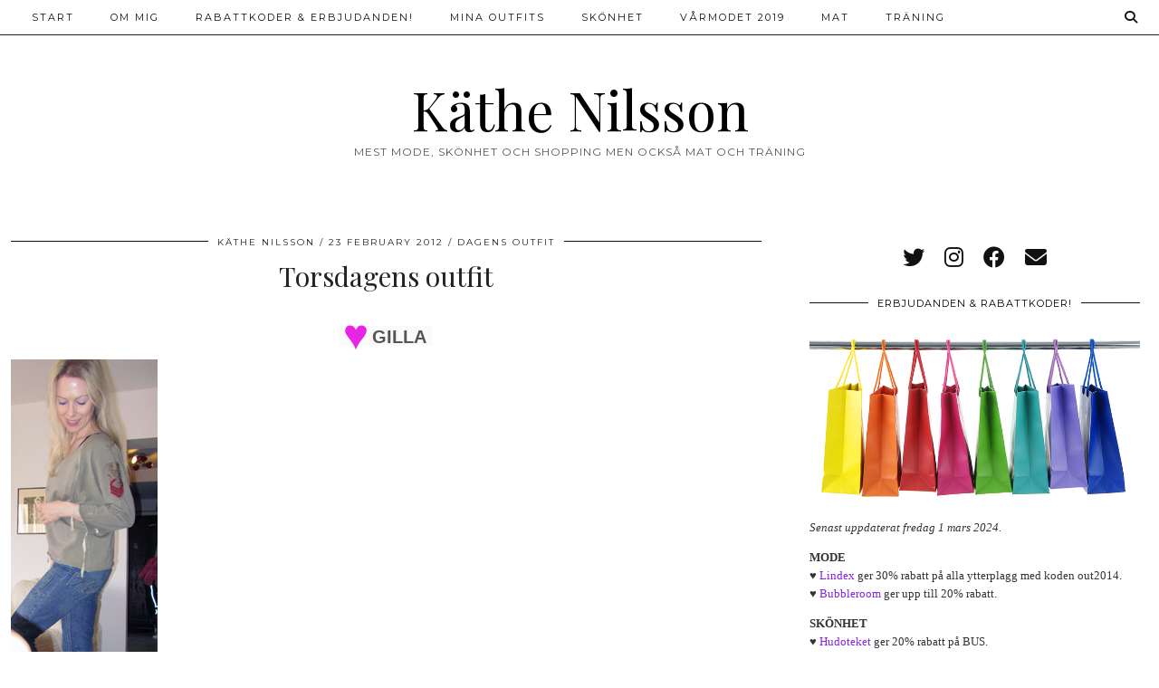

--- FILE ---
content_type: text/html; charset=UTF-8
request_url: http://kathe.nu/2012/02/23/torsdagens-outfit-25/
body_size: 14807
content:
<!DOCTYPE html>
<html  xmlns="http://www.w3.org/1999/xhtml" prefix="" lang="en-US">
<head>
	<meta charset="UTF-8">
	<meta name="viewport" content="width=device-width, initial-scale=1, maximum-scale=5">	
<!-- BEGIN Metadata added by the Add-Meta-Tags WordPress plugin -->
<meta name="description" content="Ser ni så trendig jag är med den utväxten. Hur jag än försöker så tycker jag inte att det är snyggt med utväxt, ser bara trashigt ut. Eller vad säger ni? Jag har på mig en oversizetröja från Hunkydory, jeans från Acne och rosa Converse." />
<meta name="keywords" content="dagens outfit" />
<!-- END Metadata added by the Add-Meta-Tags WordPress plugin -->

<title>Torsdagens outfit &#8211; Käthe Nilsson</title>
<link rel='dns-prefetch' href='//cdnjs.cloudflare.com' />
<link rel='dns-prefetch' href='//pipdigz.co.uk' />
<link rel='dns-prefetch' href='//fonts.googleapis.com' />
<link rel='dns-prefetch' href='//s.w.org' />
<link rel="alternate" type="application/rss+xml" title="Käthe Nilsson &raquo; Feed" href="http://kathe.nu/feed/" />
<link rel="alternate" type="application/rss+xml" title="Käthe Nilsson &raquo; Comments Feed" href="http://kathe.nu/comments/feed/" />
<link rel="alternate" type="application/rss+xml" title="Käthe Nilsson &raquo; Torsdagens outfit Comments Feed" href="http://kathe.nu/2012/02/23/torsdagens-outfit-25/feed/" />
		<!-- This site uses the Google Analytics by ExactMetrics plugin v6.7.0 - Using Analytics tracking - https://www.exactmetrics.com/ -->
		<!-- Note: ExactMetrics is not currently configured on this site. The site owner needs to authenticate with Google Analytics in the ExactMetrics settings panel. -->
					<!-- No UA code set -->
				<!-- / Google Analytics by ExactMetrics -->
		<link rel='stylesheet' id='cnss_font_awesome_css-css'  href='http://kathe.nu/wp-content/plugins/easy-social-icons/css/font-awesome/css/all.min.css?ver=5.7.2' media='all' />
<link rel='stylesheet' id='cnss_font_awesome_v4_shims-css'  href='http://kathe.nu/wp-content/plugins/easy-social-icons/css/font-awesome/css/v4-shims.min.css?ver=5.7.2' media='all' />
<link rel='stylesheet' id='cnss_css-css'  href='http://kathe.nu/wp-content/plugins/easy-social-icons/css/cnss.css?ver=1.0' media='all' />
<link rel='stylesheet' id='pt-cv-public-style-css'  href='http://kathe.nu/wp-content/plugins/content-views-query-and-display-post-page/public/assets/css/cv.css?ver=2.4.0.1' media='all' />
<link rel='stylesheet' id='wp-block-library-css'  href='http://kathe.nu/wp-includes/css/dist/block-library/style.min.css?ver=5.6.16' media='all' />
<link rel='stylesheet' id='contact-form-7-css'  href='http://kathe.nu/wp-content/plugins/contact-form-7/includes/css/styles.css?ver=5.4.1' media='all' />
<link rel='stylesheet' id='likebtn_style-css'  href='http://kathe.nu/wp-content/plugins/likebtn-like-button/public/css/style.css?ver=5.6.16' media='all' />
<link rel='stylesheet' id='wp-show-posts-css'  href='http://kathe.nu/wp-content/plugins/wp-show-posts/css/wp-show-posts-min.css?ver=1.1.3' media='all' />
<link rel='stylesheet' id='p3-core-responsive-css'  href='https://pipdigz.co.uk/p3/css/core_resp.css' media='all' />
<link rel='stylesheet' id='pipdig-style-css'  href='http://kathe.nu/wp-content/themes/pipdig-hollyandweave/style.css?ver=1620842725' media='all' />
<link rel='stylesheet' id='pipdig-responsive-css'  href='http://kathe.nu/wp-content/themes/pipdig-hollyandweave/css/responsive.css?ver=1620842725' media='all' />
<link rel='stylesheet' id='pipdig-fonts-css'  href='https://fonts.googleapis.com/css?family=Montserrat|Playfair+Display:400,400i,700,700i' media='all' />
<link rel='stylesheet' id='fancybox-css'  href='http://kathe.nu/wp-content/plugins/easy-fancybox/css/jquery.fancybox.min.css?ver=1.3.24' media='screen' />
<script src='http://kathe.nu/wp-includes/js/jquery/jquery.min.js?ver=3.5.1' id='jquery-core-js'></script>
<script src='http://kathe.nu/wp-includes/js/jquery/jquery-migrate.min.js?ver=3.3.2' id='jquery-migrate-js'></script>
<script src='http://kathe.nu/wp-content/plugins/easy-social-icons/js/cnss.js?ver=1.0' id='cnss_js-js'></script>
<script id='clicktrack-adrotate-js-extra'>
var click_object = {"ajax_url":"http:\/\/kathe.nu\/wp-admin\/admin-ajax.php"};
</script>
<script src='http://kathe.nu/wp-content/plugins/adrotate/library/jquery.adrotate.clicktracker.js' id='clicktrack-adrotate-js'></script>
<script id='likebtn_frontend-js-extra'>
var likebtn_eh_data = {"ajaxurl":"http:\/\/kathe.nu\/wp-admin\/admin-ajax.php","security":"cc2805aa36"};
</script>
<script src='http://kathe.nu/wp-content/plugins/likebtn-like-button/public/js/frontend.js?ver=5.6.16' id='likebtn_frontend-js'></script>
<link rel="https://api.w.org/" href="http://kathe.nu/wp-json/" /><link rel="alternate" type="application/json" href="http://kathe.nu/wp-json/wp/v2/posts/30982" /><link rel="EditURI" type="application/rsd+xml" title="RSD" href="http://kathe.nu/xmlrpc.php?rsd" />
<link rel="wlwmanifest" type="application/wlwmanifest+xml" href="http://kathe.nu/wp-includes/wlwmanifest.xml" /> 
<meta name="generator" content="WordPress 5.6.16" />
<link rel="canonical" href="http://kathe.nu/2012/02/23/torsdagens-outfit-25/" />
<link rel='shortlink' href='http://kathe.nu/?p=30982' />
<link rel="alternate" type="application/json+oembed" href="http://kathe.nu/wp-json/oembed/1.0/embed?url=http%3A%2F%2Fkathe.nu%2F2012%2F02%2F23%2Ftorsdagens-outfit-25%2F" />
<link rel="alternate" type="text/xml+oembed" href="http://kathe.nu/wp-json/oembed/1.0/embed?url=http%3A%2F%2Fkathe.nu%2F2012%2F02%2F23%2Ftorsdagens-outfit-25%2F&#038;format=xml" />

<!-- This site is using AdRotate v5.8.19 to display their advertisements - https://ajdg.solutions/ -->
<!-- AdRotate CSS -->
<style type="text/css" media="screen">
	.g { margin:0px; padding:0px; overflow:hidden; line-height:1; zoom:1; }
	.g img { height:auto; }
	.g-col { position:relative; float:left; }
	.g-col:first-child { margin-left: 0; }
	.g-col:last-child { margin-right: 0; }
	@media only screen and (max-width: 480px) {
		.g-col, .g-dyn, .g-single { width:100%; margin-left:0; margin-right:0; }
	}
</style>
<!-- /AdRotate CSS -->

<style type="text/css">
		ul.cnss-social-icon li.cn-fa-icon a:hover{opacity: 0.7!important;color:#ffffff!important;}
		</style>		<!--noptimize-->
		<style>
		.p3_instagram_post{width:20%}
				@media only screen and (max-width: 719px) {
			.p3_instagram_post {
				width: 25%;
			}
		}
				</style>
		<!--/noptimize-->
		<!--noptimize--> <!-- Cust --> <style>.menu-bar ul li a:hover,.menu-bar ul ul li > a:hover,.menu-bar ul ul li:hover > a{color:#8224e3}a {color:#8224e3}.socialz a, .site-sidebar .socialz a {color:#111}body {font-family: "Verdana"}.container{max-width:1400px}@media only screen and (min-width: 720px) {#p3_full_width_slider_site_main .p3_slide_img{height:250px}}.show-author{display:inline}</style> <!-- /Cust --> <!--/noptimize--><!-- All in one Favicon 4.7 --><link rel="shortcut icon" href="http://kathe.nu/wp-content/uploads/2014/07/favicon.ico" />
<link rel="icon" href="http://kathe.nu/wp-content/uploads/2014/07/favicon1.ico" type="image/gif"/>
<link rel="icon" href="http://kathe.nu/wp-content/uploads/2014/07/favicon2.ico" type="image/png"/>
<link rel="apple-touch-icon" href="http://kathe.nu/wp-content/uploads/2014/07/favicon3.ico" />
		<style id="wp-custom-css">
			.annons {

background: #000;
font-size: 60%;
padding: 0.5em;
text-align: center;
color: #003366;

}		</style>
		<!-- pipdig custom css --><style>blockquote.sam {
                             background: #bbb;
                             border: 0 solid #;
                             border-left-width: 0;
                             color: #bbb;
                             font-size: 80%;
                             font-style: normal;
                             text-align: center;
                             line-height: 1.4736842105;
                             margin: 0 0 1.4736842105em;
                             overflow: hidden;
                             padding: .5em;
}

blockquote.sam:before {
                             content: none;
}

blockquote.affiliate {
                             background: #eee;
                             border: 0 solid #;
                             border-left-width: 0;
                             color: #070007;
                             font-size: 75%;
                             font-style: normal;
                             text-align: center;
                             line-height: 1.4736842105;
                             margin: 0 0 1.4736842105em;
                             overflow: hidden;
                             padding: .5em;
}

blockquote.affiliate:before {
                             content: none;
}

</style><!-- // pipdig custom css --><!-- pipdig p3 custom code head --> <script>
  (function(i,s,o,g,r,a,m){i['GoogleAnalyticsObject']=r;i[r]=i[r]||function(){
  (i[r].q=i[r].q||[]).push(arguments)},i[r].l=1*new Date();a=s.createElement(o),
  m=s.getElementsByTagName(o)[0];a.async=1;a.src=g;m.parentNode.insertBefore(a,m)
  })(window,document,'script','https://www.google-analytics.com/analytics.js','ga');

  ga('create', 'UA-35037354-1', 'auto');
  ga('send', 'pageview');

</script> <!-- // pipdig p3 custom code head -->	</head>

<body class="post-template-default single single-post postid-30982 single-format-standard pipdig_sidebar_active">

		
	<header class="site-header nopin">
		<div class="clearfix container">
			<div class="site-branding">
						<div class="site-title">
					<a href="http://kathe.nu/" title="Käthe Nilsson" rel="home">
						Käthe Nilsson					</a>
				</div>
							<div class="site-description">Mest mode, skönhet och shopping men också mat och träning</div>			</div>
		</div>
	</header><!-- .site-header -->

	<div class="site-top">
						<div class="clearfix container">
			<nav id="main_menu_above_header" class="site-menu">
				<div class="clearfix menu-bar"><ul id="menu-meny1" class="menu"><li id="menu-item-75510" class="menu-item menu-item-type-custom menu-item-object-custom menu-item-75510"><a href="http://www.kathe.nu">Start</a></li>
<li id="menu-item-51321" class="menu-item menu-item-type-post_type menu-item-object-page menu-item-has-children menu-item-51321"><a href="http://kathe.nu/om-mig/">Om mig</a>
<ul class="sub-menu">
	<li id="menu-item-67444" class="menu-item menu-item-type-post_type menu-item-object-page menu-item-67444"><a href="http://kathe.nu/om-mig/">Kontakta mig</a></li>
	<li id="menu-item-61643" class="menu-item menu-item-type-custom menu-item-object-custom menu-item-61643"><a href="http://www.kathe.nu">Käthes Mode</a></li>
	<li id="menu-item-67443" class="menu-item menu-item-type-custom menu-item-object-custom menu-item-67443"><a href="http://www.hittabox.se/boxnytt">Hittabox.se</a></li>
	<li id="menu-item-84702" class="menu-item menu-item-type-post_type menu-item-object-page menu-item-privacy-policy menu-item-84702"><a href="http://kathe.nu/gdpr/">GDPR</a></li>
</ul>
</li>
<li id="menu-item-70523" class="menu-item menu-item-type-taxonomy menu-item-object-category menu-item-70523"><a href="http://kathe.nu/category/1/">Rabattkoder &#038; erbjudanden!</a></li>
<li id="menu-item-51311" class="menu-item menu-item-type-taxonomy menu-item-object-category current-post-ancestor current-menu-parent current-post-parent menu-item-51311"><a href="http://kathe.nu/category/dagens-outfit/">Mina outfits</a></li>
<li id="menu-item-51314" class="menu-item menu-item-type-taxonomy menu-item-object-category menu-item-has-children menu-item-51314"><a href="http://kathe.nu/category/hudvard-smink/">Skönhet</a>
<ul class="sub-menu">
	<li id="menu-item-61231" class="menu-item menu-item-type-taxonomy menu-item-object-category menu-item-61231"><a href="http://kathe.nu/category/hudvard-smink/">Hudvård &#038; smink</a></li>
	<li id="menu-item-61230" class="menu-item menu-item-type-taxonomy menu-item-object-category menu-item-61230"><a href="http://kathe.nu/category/harvard/">Hårvård</a></li>
	<li id="menu-item-61232" class="menu-item menu-item-type-taxonomy menu-item-object-category menu-item-61232"><a href="http://kathe.nu/category/recensioner/">Recensioner</a></li>
</ul>
</li>
<li id="menu-item-90265" class="menu-item menu-item-type-taxonomy menu-item-object-category menu-item-has-children menu-item-90265"><a href="http://kathe.nu/category/varmodet-2019/">Vårmodet 2019</a>
<ul class="sub-menu">
	<li id="menu-item-61225" class="menu-item menu-item-type-taxonomy menu-item-object-category menu-item-61225"><a href="http://kathe.nu/category/skor-vaskor/">Skor &#038; väskor</a></li>
	<li id="menu-item-61226" class="menu-item menu-item-type-taxonomy menu-item-object-category menu-item-61226"><a href="http://kathe.nu/category/accessoarer-smycken/">Smycken &#038; accessoarer</a></li>
	<li id="menu-item-61227" class="menu-item menu-item-type-taxonomy menu-item-object-category menu-item-61227"><a href="http://kathe.nu/category/fest/">Fest</a></li>
	<li id="menu-item-61229" class="menu-item menu-item-type-taxonomy menu-item-object-category menu-item-61229"><a href="http://kathe.nu/category/inspiration/">Inspiration</a></li>
</ul>
</li>
<li id="menu-item-67445" class="menu-item menu-item-type-taxonomy menu-item-object-category menu-item-67445"><a href="http://kathe.nu/category/mat-dryck/">Mat</a></li>
<li id="menu-item-67446" class="menu-item menu-item-type-taxonomy menu-item-object-category menu-item-67446"><a href="http://kathe.nu/category/traning-halsa/">Träning</a></li>
<li class="socialz top-socialz"><a id="p3_search_btn" class="toggle-search" aria-label="Search" title="Search"><i class="pipdigicons pipdigicons-search"></i></a></li><li class="pipdig_navbar_search"><form role="search" method="get" class="search-form" action="http://kathe.nu/">
	<div class="form-group">
		<input type="search" class="form-control" placeholder="Type some keywords..." value="" name="s" autocomplete="off">
	</div>
</form></li></ul></div>			</nav><!-- .site-menu -->
		</div>
					</div><!-- .site-top -->
	
		
	
	<div class="site-main">
	
		
				
					<div id="ad-area-1" class="clearfix container textalign-center">
				<div class="col-xs-12">
					<div id="text-16" class="widget widget_text">			<div class="textwidget"></div>
		</div>				</div>
			</div>
				
				
		<div class="clearfix container">
		
					
						
			
	<div class="row">
	
		<div class="col-sm-8 content-area">

		
			<article id="post-30982" class="clearfix post-30982 post type-post status-publish format-standard hentry category-dagens-outfit" >

	<header class="entry-header">
					<div class="entry-meta">
				<span class="date-bar-white-bg">
				
					<span class="vcard author show-author">
						<span class="fn">
							<a href="http://kathe.nu/author/kathe/" title="Posts by Käthe Nilsson" rel="author">Käthe Nilsson</a>						</span>
						<span class="show-author"></span>
					</span>
					
											<span class="entry-date updated">
							<time datetime="2012-02">23 February 2012</time>
						</span>
										
											<span class="main_cat"><a href="http://kathe.nu/category/dagens-outfit/">Dagens outfit</a></span>
										
										
				</span>
			</div>
				<h1 class="entry-title p_post_titles_font">Torsdagens outfit</h1>	</header><!-- .entry-header -->

	<div class="clearfix entry-content">

				
			
		<div class="likebtn_container" style="clear:both;text-align:center;"><br><!-- LikeBtn.com BEGIN --><span class="likebtn-wrapper"  data-identifier="post_30982"  data-site_id="5a8144096fd08b8d783af9ef"  data-theme="custom"  data-icon_l="hrt10"  data-icon_size="30"  data-icon_l_c="#e825e4"  data-icon_l_c_v="#e8a0e6"  data-brdr_c="#ffffff"  data-f_size="20"  data-lang="sv"  data-ef_voting="grow"  data-dislike_enabled="false"  data-icon_dislike_show="false"  data-tooltip_enabled="false"  data-white_label="true"  data-rich_snippet="true"  data-i18n_like="GILLA"  data-style=""  data-unlike_allowed=""  data-show_copyright=""  data-item_url="http://kathe.nu/2012/02/23/torsdagens-outfit-25/"  data-item_title="Torsdagens outfit"  data-item_date="2012-02-23T13:25:09+02:00"  data-engine="WordPress"  data-plugin_v="2.6.36"  data-prx="http://kathe.nu/wp-admin/admin-ajax.php?action=likebtn_prx"  data-event_handler="likebtn_eh" ></span><!-- LikeBtn.com END --><br></div><p><a rel="attachment wp-att-30983" href="http://kathe.nu/2012/02/23/torsdagens-outfit-25/ddd1/"><img loading="lazy" class="alignnone size-full wp-image-30983" title="ddd1" src="http://kathe.nu/wp-content/uploads/2012/02/ddd1.jpg" alt="" width="162" height="500" srcset="http://kathe.nu/wp-content/uploads/2012/02/ddd1.jpg 162w, http://kathe.nu/wp-content/uploads/2012/02/ddd1-97x300.jpg 97w" sizes="(max-width: 162px) 100vw, 162px" /></a></p>
<p>Ser ni så trendig jag är med den utväxten. Hur jag än försöker så tycker jag inte att det är snyggt med utväxt, ser bara trashigt ut. Eller vad säger ni?</p>
<p>Jag har på mig en oversizetröja från Hunkydory, jeans från Acne och rosa Converse.</p>
		
		<div class="pipdig-post-sig socialz nopin">
								</div>
		
				
			<!--noptimize-->
	<script type="application/ld+json">
	{
		"@context": "https://schema.org", 
		"@type": "BlogPosting",
		"headline": "Torsdagens outfit",
		"image": {
			"@type": "imageObject",
			"url": "https://pipdigz.co.uk/p3/img/placeholder-square.png",
			"height": "500",
			"width": "500"
		},
		"publisher": {
			"@type": "Organization",
			"name": "Käthe Nilsson",
			"logo": {
				"@type": "imageObject",
				"url": "https://pipdigz.co.uk/p3/img/placeholder-publisher.png"
			}
		},
		"mainEntityOfPage": "http://kathe.nu/2012/02/23/torsdagens-outfit-25/",
		"url": "http://kathe.nu/2012/02/23/torsdagens-outfit-25/",
		"datePublished": "2012-02-23",
		"dateModified": "2012-02-23",
		"description": "Ser ni så trendig jag är med den utväxten. Hur jag än försöker så tycker jag inte att det är snyggt med utväxt, ser bara&hellip;",
		"articleBody": "Ser ni så trendig jag är med den utväxten. Hur jag än försöker så tycker jag inte att det är snyggt med utväxt, ser bara&hellip;",
		"author": {
			"@type": "Person",
			"name": "Käthe Nilsson"
		}
	}
	</script>
	<!--/noptimize-->
			
	</div>

	<footer class="entry-meta entry-footer">
		
			<div class="addthis_toolbox"><span class="p3_share_title">  </span><a href="https://www.facebook.com/sharer.php?u=http://kathe.nu/2012/02/23/torsdagens-outfit-25/" target="_blank" rel="nofollow noopener" aria-label="Share on Facebook" title="Share on Facebook"><i class="pipdigicons pipdigicons_fab pipdigicons-facebook" aria-hidden="true"></i></a><a href="https://twitter.com/share?url=http://kathe.nu/2012/02/23/torsdagens-outfit-25/&#038;text=Torsdagens%20outfit" target="_blank" rel="nofollow noopener" aria-label="Share on Twitter" title="Share on Twitter"><i class="pipdigicons pipdigicons_fab pipdigicons-twitter" aria-hidden="true"></i></a><a href="https://pinterest.com/pin/create/link/?url=http://kathe.nu/2012/02/23/torsdagens-outfit-25/&#038;media=//kathe.nu/wp-content/uploads/2012/02/ddd1.jpg&#038;description=Torsdagens%20outfit" target="_blank" rel="nofollow noopener" aria-label="Share on Pinterest" title="Share on Pinterest"><i class="pipdigicons pipdigicons_fab pipdigicons-pinterest" aria-hidden="true"></i></a></div>
							<span class="tags-links pipdig_meta">
									</span>
						
						
		
	</footer>

<!-- #post-30982 --></article>
					<nav id="nav-below" class="clearfix post-navigation">
		
			<div class="nav-previous"><a href="http://kathe.nu/2012/02/23/tre-fina-vaskor/" rel="prev"><span class="meta-nav"><i class="pipdigicons pipdigicons-angle-double-left"></i> Previous Post</span> Tre fina väskor</a></div>			<div class="nav-next"><a href="http://kathe.nu/2012/02/23/marni-at-hm/" rel="next"><span class="meta-nav">Next Post <i class="pipdigicons pipdigicons-angle-double-right"></i></span> Marni at H&#038;M</a></div>
		
		</nav><!-- #nav-below -->
		
			
<div id="comments" class="comments-area">

			<h3 class="comments-title">
			3 Comments		</h3>

		<ol class="comment-list">
			
			<li id="comment-14575" class="comment even thread-even depth-1 parent">
				<article id="div-comment-14575" class="comment-body">
					<div class="comment-meta">
						<img alt='' src='http://2.gravatar.com/avatar/ee0fd3ac27e7fe6cb1442b564ba724ad?s=40&#038;d=mm&#038;r=g' srcset='http://2.gravatar.com/avatar/ee0fd3ac27e7fe6cb1442b564ba724ad?s=80&#038;d=mm&#038;r=g 2x' class='comment-avatar  avatar-40 photo' height='40' width='40' loading='lazy'/>						<div class="comment-author"><cite class="fn">Malin H</cite></div>						<span class="comment-date">23 February 2012 / 17:32</span>
					</div>

					
					<div class="comment-content">
						<p>Hej, Vad heter Hunky tröjan kan inte hitta den på deras hemsida. Vilken storlek har du? Ser gärna en bild framifrån 🙂</p>
					</div>

					<div class="comment-meta comment-footer">
												<span class="comment-reply"><i class="pipdigicons pipdigicons-reply"></i><a rel='nofollow' class='comment-reply-link' href='http://kathe.nu/2012/02/23/torsdagens-outfit-25/?replytocom=14575#respond' data-commentid="14575" data-postid="30982" data-belowelement="div-comment-14575" data-respondelement="respond" data-replyto="Reply to Malin H" aria-label='Reply to Malin H'>Reply</a></span>					</div>
				<!-- #div-comment-14575 --></article>

		<ul class="children">

			<li id="comment-14660" class="comment byuser comment-author-kathe bypostauthor odd alt depth-2">
				<article id="div-comment-14660" class="comment-body">
					<div class="comment-meta">
						<img alt='' src='http://1.gravatar.com/avatar/72f6e88485641bef1b01b973a3abdef4?s=40&#038;d=mm&#038;r=g' srcset='http://1.gravatar.com/avatar/72f6e88485641bef1b01b973a3abdef4?s=80&#038;d=mm&#038;r=g 2x' class='comment-avatar  avatar-40 photo' height='40' width='40' loading='lazy'/>						<div class="comment-author"><cite class="fn"><a href='http://www.kathe.nu' rel='external nofollow ugc' class='url'>Käthe Nilsson</a><br /><span class="p3_comment_author">Author</span></cite></div>						<span class="comment-date">28 February 2012 / 22:14</span>
					</div>

					
					<div class="comment-content">
						<p>Den heter Bat sweat. Kanske en eller ett par säsonger gammal.</p>
					</div>

					<div class="comment-meta comment-footer">
												<span class="comment-reply"><i class="pipdigicons pipdigicons-reply"></i><a rel='nofollow' class='comment-reply-link' href='http://kathe.nu/2012/02/23/torsdagens-outfit-25/?replytocom=14660#respond' data-commentid="14660" data-postid="30982" data-belowelement="div-comment-14660" data-respondelement="respond" data-replyto="Reply to Käthe Nilsson" aria-label='Reply to Käthe Nilsson'>Reply</a></span>					</div>
				<!-- #div-comment-14660 --></article>

		</li><!-- #comment-## -->
</ul><!-- .children -->
</li><!-- #comment-## -->

			<li id="comment-14576" class="comment even thread-odd thread-alt depth-1">
				<article id="div-comment-14576" class="comment-body">
					<div class="comment-meta">
						<img alt='' src='http://2.gravatar.com/avatar/ee0fd3ac27e7fe6cb1442b564ba724ad?s=40&#038;d=mm&#038;r=g' srcset='http://2.gravatar.com/avatar/ee0fd3ac27e7fe6cb1442b564ba724ad?s=80&#038;d=mm&#038;r=g 2x' class='comment-avatar  avatar-40 photo' height='40' width='40' loading='lazy'/>						<div class="comment-author"><cite class="fn">Malin H</cite></div>						<span class="comment-date">23 February 2012 / 17:35</span>
					</div>

					
					<div class="comment-content">
						<p>Hej. Vad heter tröjan kan inte hitta den på deras sida. Vilken storlek har du? Ser gärna en bild framifrån på den 🙂</p>
					</div>

					<div class="comment-meta comment-footer">
												<span class="comment-reply"><i class="pipdigicons pipdigicons-reply"></i><a rel='nofollow' class='comment-reply-link' href='http://kathe.nu/2012/02/23/torsdagens-outfit-25/?replytocom=14576#respond' data-commentid="14576" data-postid="30982" data-belowelement="div-comment-14576" data-respondelement="respond" data-replyto="Reply to Malin H" aria-label='Reply to Malin H'>Reply</a></span>					</div>
				<!-- #div-comment-14576 --></article>

		</li><!-- #comment-## -->
		</ol>

		
	
		<div id="respond" class="comment-respond">
		<h3 id="reply-title" class="comment-reply-title">Leave a Reply <small><a rel="nofollow" id="cancel-comment-reply-link" href="/2012/02/23/torsdagens-outfit-25/#respond" style="display:none;">Cancel reply</a></small></h3><form action="http://kathe.nu/wp-comments-post.php" method="post" id="commentform" class="comment-form" novalidate><p class="comment-notes"><span id="email-notes">Your email address will not be published.</span> Required fields are marked <span class="required">*</span></p><p class="comment-form-comment"><label for="comment">Comment</label> <textarea id="comment" name="comment" cols="45" rows="8" maxlength="65525" required="required"></textarea></p><p class="comment-form-author"><label for="author">Name <span class="required">*</span></label> <input id="author" name="author" type="text" value="" size="30" maxlength="245" required='required' /></p>
<p class="comment-form-email"><label for="email">Email <span class="required">*</span></label> <input id="email" name="email" type="email" value="" size="30" maxlength="100" aria-describedby="email-notes" required='required' /></p>
<p class="comment-form-url"><label for="url">Website</label> <input id="url" name="url" type="url" value="" size="30" maxlength="200" /></p>
<p class="form-submit"><input name="submit" type="submit" id="submit" class="submit" value="Post Comment" /> <input type='hidden' name='comment_post_ID' value='30982' id='comment_post_ID' />
<input type='hidden' name='comment_parent' id='comment_parent' value='0' />
</p><p style="display: none;"><input type="hidden" id="akismet_comment_nonce" name="akismet_comment_nonce" value="c4c336aed8" /></p><p style="display: none !important;"><label>&#916;<textarea name="ak_hp_textarea" cols="45" rows="8" maxlength="100"></textarea></label><input type="hidden" id="ak_js_1" name="ak_js" value="2"/><script>document.getElementById( "ak_js_1" ).setAttribute( "value", ( new Date() ).getTime() );</script></p></form>	</div><!-- #respond -->
	<p class="akismet_comment_form_privacy_notice">This site uses Akismet to reduce spam. <a href="https://akismet.com/privacy/" target="_blank" rel="nofollow noopener">Learn how your comment data is processed</a>.</p>

</div><!-- #comments -->
		
		</div><!-- .content-area -->

		
	<div class="col-sm-4 site-sidebar nopin" role="complementary">
		<aside id="pipdig_widget_social_icons-3" class="widget pipdig_widget_social_icons"><div class="socialz"><a href="http://twitter.com/kathes" target="_blank" rel="nofollow noopener" aria-label="twitter" title="twitter"><i class="pipdigicons pipdigicons_fab pipdigicons-twitter" aria-hidden="true"></i></a><a href="http://instagram.com/kathenilsson" target="_blank" rel="nofollow noopener" aria-label="instagram" title="instagram"><i class="pipdigicons pipdigicons_fab pipdigicons-instagram" aria-hidden="true"></i></a><a href="http://facebook.com/kathesmode" target="_blank" rel="nofollow noopener" aria-label="facebook" title="facebook"><i class="pipdigicons pipdigicons_fab pipdigicons-facebook" aria-hidden="true"></i></a><a href="mailto:info@kathe.nu" aria-label="Email" title="Email"><i class="pipdigicons pipdigicons-envelope" aria-hidden="true"></i></a></div></aside><aside id="text-12" class="widget widget_text"><h3 class="widget-title"><span>Erbjudanden &#038; rabattkoder!</span></h3>			<div class="textwidget"><p><img class="alignnone size-full wp-image-76016" src="http://kathe.nu/wp-content/uploads/2018/12/shopping.jpg" alt="" /></p>
<p align="left"><em>Senast uppdaterat fredag 1 mars 2024.<br />
</em></p>
<p align="left"><strong>MODE</strong><br />
♥ <a href="https://track.adtraction.com/t/t?a=1200827919&amp;as=585970634&amp;t=2&amp;tk=1" target="_blank" rel="noopener noreferrer">Lindex</a> ger 30% rabatt på alla ytterplagg med koden out2014.<br />
♥ <a href="https://track.adtraction.com/t/t?a=462891025&amp;as=585970634&amp;t=2&amp;tk=1" target="_blank" rel="noopener noreferrer">Bubbleroom</a> ger upp till 20% rabatt.</p>
<p align="left"><strong>SKÖNHET</strong><br />
♥ <a href="https://track.adtraction.com/t/t?a=1113974694&amp;as=585970634&amp;t=2&amp;tk=1" target="_blank" rel="noopener noreferrer">Hudoteket</a> ger 20% rabatt på BUS.<br />
♥ <a href="https://track.adtraction.com/t/t?a=1301482047&amp;as=585970634&amp;t=2&amp;tk=1" target="_blank" rel="noopener">Eleven</a> ger upp till 30% rabatt på sommarprodukter.<br />
♥ <a href="https://track.adtraction.com/t/t?a=1179647808&amp;as=585970634&amp;t=2&amp;tk=1" target="_blank" rel="noopener noreferrer">Kicks</a> ger 20% rabatt på doft.</p>
<p><a href="https://marketingcompliance.se/" target="_blank" rel="noopener">Marketing Compliance-konsult</a></p>
<p><a href="https://regulatoryaffairs.se/" target="_blank" rel="noopener">Regulatory Affairs</a></p>
</div>
		</aside><aside id="pipdig_widget_profile-2" class="widget pipdig_widget_profile"><h3 class="widget-title"><span>Om mig</span></h3><img src="//kathe.nu/wp-content/uploads/2018/03/jag6.jpg" alt=""  loading="lazy" data-pin-nopin="true" class="nopin" /><p>Välkommen! Jag bloggade flitigt mellan år 2006 och 2020, och gillade då att blanda mode med shoppingtips. Jag bor i Skåne, har tre barn och arbetar som marketing manager och med marketing compliance inom Life Science. Är kemist i grunden med lång erfarenhet av läkemedel och marknadsföring.<br />
<a href="mailto:info@kathe.nu">info@kathe.nu</a></p>
</aside><aside id="custom_html-2" class="widget_text widget widget_custom_html"><h3 class="widget-title"><span>ANNONS</span></h3><div class="textwidget custom-html-widget"><script type="text/javascript">
var uri = 'https://impse.tradedoubler.com/imp?type(iframe)g(17977736)a(1240593)' + new String (Math.random()).substring (2, 11);
document.write('<iframe src="'+uri +'" width="250" height="240" frameborder="0" border="0" marginwidth="0" marginheight="0" scrolling="no"></iframe>');
</script></div></aside><aside id="pipdig_widget_random_posts-5" class="widget pipdig_widget_random_posts"><h3 class="widget-title"><span>Höstmodet 2018</span></h3>
	<ul id="p3_rand_widget_742976642" class="p3_popular_posts_widget" class="nopin">
	
		
		
			</ul>
	 
	</aside><aside id="pipdig_widget_popular_posts-2" class="widget pipdig_widget_popular_posts"><h3 class="widget-title"><span>Makeup & hudvård:</span></h3>
	<ul id="p3_pop_widget_239960258" class="p3_popular_posts_widget" class="nopin">
	
		
		
			</ul>
	
	</aside><aside id="categories-3" class="widget widget_categories"><h3 class="widget-title"><span>Kategorier</span></h3><form action="http://kathe.nu" method="get"><label class="screen-reader-text" for="cat">Kategorier</label><select  name='cat' id='cat' class='postform' >
	<option value='-1'>Select Category</option>
	<option class="level-0" value="4117">Adventskalender 2018</option>
	<option class="level-0" value="63">Adventskalendern 2010</option>
	<option class="level-0" value="4398">Aktier</option>
	<option class="level-0" value="4">Allmänt</option>
	<option class="level-0" value="5">Babymode</option>
	<option class="level-0" value="6">Barnkläder &amp; -skor</option>
	<option class="level-0" value="2855">Black Friday</option>
	<option class="level-0" value="2856">Black Week</option>
	<option class="level-0" value="130">Bloggagentur</option>
	<option class="level-0" value="73">Bloppis</option>
	<option class="level-0" value="727">Boosta din Business</option>
	<option class="level-0" value="1934">Bröllop</option>
	<option class="level-0" value="1922">Businessboxen</option>
	<option class="level-0" value="1724">Butikskollen</option>
	<option class="level-0" value="2880">Cyber Monday</option>
	<option class="level-0" value="7">Dagens outfit</option>
	<option class="level-0" value="81">Dagens provdocka</option>
	<option class="level-0" value="728">Dagens rabattkod</option>
	<option class="level-0" value="124">Dagens stiltips</option>
	<option class="level-0" value="8">Dagens tips</option>
	<option class="level-0" value="9">Debatt</option>
	<option class="level-0" value="74">Dop</option>
	<option class="level-0" value="71">Efter graviditeten</option>
	<option class="level-0" value="10">Fest</option>
	<option class="level-0" value="1656">Findebox</option>
	<option class="level-0" value="90">Gästinlägg</option>
	<option class="level-0" value="11">Gästoutfits</option>
	<option class="level-0" value="122">Glasögon</option>
	<option class="level-0" value="12">Gravid med twins</option>
	<option class="level-0" value="13">Gravid-styling &amp; kläder</option>
	<option class="level-0" value="14">Hårvård</option>
	<option class="level-0" value="1469">Hittabox</option>
	<option class="level-0" value="4171">Hittakalender</option>
	<option class="level-0" value="1468">Hittanox</option>
	<option class="level-0" value="64">Höstmode 2010</option>
	<option class="level-0" value="16">Höstmode 2011</option>
	<option class="level-0" value="84">Höstmode 2012</option>
	<option class="level-0" value="94">Höstmode 2013</option>
	<option class="level-0" value="102">Höstmode 2014</option>
	<option class="level-0" value="1155">Höstmode 2016</option>
	<option class="level-0" value="129">Höstmodet 2015</option>
	<option class="level-0" value="2116">Höstmodet 2017</option>
	<option class="level-0" value="3737">Höstmodet 2018</option>
	<option class="level-0" value="4754">Höstmodet 2019</option>
	<option class="level-0" value="17">Hudvård &amp; smink</option>
	<option class="level-0" value="18">Inredning &amp; förvaring</option>
	<option class="level-0" value="19">Inspiration</option>
	<option class="level-0" value="65">Intervjuer</option>
	<option class="level-0" value="3202">Ironi</option>
	<option class="level-0" value="4851">Jobba hemifrån</option>
	<option class="level-0" value="21">Jobbkläder</option>
	<option class="level-0" value="75">Julen 2010</option>
	<option class="level-0" value="86">Julen 2012</option>
	<option class="level-0" value="101">Julen 2013</option>
	<option class="level-0" value="125">Julen 2014</option>
	<option class="level-0" value="800">Julen 2015</option>
	<option class="level-0" value="1399">Julen 2016</option>
	<option class="level-0" value="2683">Julen 2017</option>
	<option class="level-0" value="4165">Julen 2018</option>
	<option class="level-0" value="4805">Julen 2019</option>
	<option class="level-0" value="2858">Julklappstips 2017</option>
	<option class="level-0" value="4670">Katt</option>
	<option class="level-0" value="2752">Kemistudier</option>
	<option class="level-0" value="22">Kläder</option>
	<option class="level-0" value="23">Kläder efter kroppstyp</option>
	<option class="level-0" value="24">Klädvård</option>
	<option class="level-0" value="66">Kollage</option>
	<option class="level-0" value="26">Läsartips</option>
	<option class="level-0" value="1471">månadsboxar</option>
	<option class="level-0" value="27">Mat &amp; dryck</option>
	<option class="level-0" value="89">Matcha mamma</option>
	<option class="level-0" value="1866">Matkassar</option>
	<option class="level-0" value="69">Media</option>
	<option class="level-0" value="104">Mediaklar AB</option>
	<option class="level-0" value="28">Min bloppis</option>
	<option class="level-0" value="80">Min garderob</option>
	<option class="level-0" value="85">Mina böcker</option>
	<option class="level-0" value="70">Mina tvillingar</option>
	<option class="level-0" value="29">Mobilbloggning</option>
	<option class="level-0" value="30">Modenytt</option>
	<option class="level-0" value="31">Nyheter</option>
	<option class="level-0" value="79">Originalet eller kopian?</option>
	<option class="level-0" value="3077">Påsk</option>
	<option class="level-0" value="4528">Påsken 2019</option>
	<option class="level-0" value="100">Personal Shopper</option>
	<option class="level-0" value="95">Personlig stylist</option>
	<option class="level-0" value="1470">prenumerationsboxar</option>
	<option class="level-0" value="42">Rabattkoder &amp; shopping online</option>
	<option class="level-0" value="96">Rätta färger</option>
	<option class="level-0" value="32">Reatips!</option>
	<option class="level-0" value="33">Recensioner</option>
	<option class="level-0" value="92">Shoppinglista</option>
	<option class="level-0" value="34">Shoppingtips från butiker</option>
	<option class="level-0" value="4642">Skaffa katt</option>
	<option class="level-0" value="123">Skönhetsnytt</option>
	<option class="level-0" value="35">Skor &amp; väskor</option>
	<option class="level-0" value="36">Smycken &amp; accessoarer</option>
	<option class="level-0" value="37">Sommaren 2011</option>
	<option class="level-0" value="78">Sommaren 2012</option>
	<option class="level-0" value="93">Sommaren 2013</option>
	<option class="level-0" value="103">Sommaren 2014</option>
	<option class="level-0" value="128">Sommarmode 2015</option>
	<option class="level-0" value="972">Sommarmode 2016</option>
	<option class="level-0" value="1947">Sommarmode 2017</option>
	<option class="level-0" value="3156">Sommarmodet 2018</option>
	<option class="level-0" value="4541">Sommarmodet 2019</option>
	<option class="level-0" value="2893">Stilexperten</option>
	<option class="level-0" value="82">Stylingtips</option>
	<option class="level-0" value="98">Stylistonline.nu</option>
	<option class="level-0" value="1492">Sweden influencers</option>
	<option class="level-0" value="67">Tandvård</option>
	<option class="level-0" value="39">Träning &amp; hälsa</option>
	<option class="level-0" value="87">Trender</option>
	<option class="level-0" value="68">Underkläder</option>
	<option class="level-0" value="41">Våren 2011</option>
	<option class="level-0" value="77">Våren 2012</option>
	<option class="level-0" value="91">Våren 2013</option>
	<option class="level-0" value="99">Våren 2014</option>
	<option class="level-0" value="126">Vårmode 2015</option>
	<option class="level-0" value="856">Vårmode 2016</option>
	<option class="level-0" value="1642">Vårmode 2017</option>
	<option class="level-0" value="3001">Vårmodet 2018</option>
	<option class="level-0" value="4342">Vårmodet 2019</option>
	<option class="level-0" value="4836">Vårmodet 2020</option>
	<option class="level-0" value="4871">Vårmodet 2024</option>
	<option class="level-0" value="773">Videoblogg</option>
	<option class="level-0" value="127">Vintermode 2014/2015</option>
	<option class="level-0" value="1428">Vintermode 2016/2017</option>
	<option class="level-0" value="2521">Vintermode 2017</option>
	<option class="level-0" value="792">Vintermodet 2015</option>
	<option class="level-0" value="72">Vintern 2011</option>
	<option class="level-0" value="88">Vintern 2012</option>
	<option class="level-0" value="97">Vintern 2013</option>
</select>
</form>
<script>
/* <![CDATA[ */
(function() {
	var dropdown = document.getElementById( "cat" );
	function onCatChange() {
		if ( dropdown.options[ dropdown.selectedIndex ].value > 0 ) {
			dropdown.parentNode.submit();
		}
	}
	dropdown.onchange = onCatChange;
})();
/* ]]> */
</script>

			</aside><aside id="archives-4" class="widget widget_archive"><h3 class="widget-title"><span>Arkiv</span></h3>		<label class="screen-reader-text" for="archives-dropdown-4">Arkiv</label>
		<select id="archives-dropdown-4" name="archive-dropdown">
			
			<option value="">Select Month</option>
				<option value='http://kathe.nu/2024/12/'> December 2024 </option>
	<option value='http://kathe.nu/2024/03/'> March 2024 </option>
	<option value='http://kathe.nu/2024/02/'> February 2024 </option>
	<option value='http://kathe.nu/2024/01/'> January 2024 </option>
	<option value='http://kathe.nu/2023/04/'> April 2023 </option>
	<option value='http://kathe.nu/2023/03/'> March 2023 </option>
	<option value='http://kathe.nu/2023/02/'> February 2023 </option>
	<option value='http://kathe.nu/2022/12/'> December 2022 </option>
	<option value='http://kathe.nu/2022/02/'> February 2022 </option>
	<option value='http://kathe.nu/2021/01/'> January 2021 </option>
	<option value='http://kathe.nu/2020/10/'> October 2020 </option>
	<option value='http://kathe.nu/2020/07/'> July 2020 </option>
	<option value='http://kathe.nu/2020/06/'> June 2020 </option>
	<option value='http://kathe.nu/2020/05/'> May 2020 </option>
	<option value='http://kathe.nu/2020/04/'> April 2020 </option>
	<option value='http://kathe.nu/2020/03/'> March 2020 </option>
	<option value='http://kathe.nu/2020/02/'> February 2020 </option>
	<option value='http://kathe.nu/2020/01/'> January 2020 </option>
	<option value='http://kathe.nu/2019/12/'> December 2019 </option>
	<option value='http://kathe.nu/2019/11/'> November 2019 </option>
	<option value='http://kathe.nu/2019/10/'> October 2019 </option>
	<option value='http://kathe.nu/2019/09/'> September 2019 </option>
	<option value='http://kathe.nu/2019/08/'> August 2019 </option>
	<option value='http://kathe.nu/2019/07/'> July 2019 </option>
	<option value='http://kathe.nu/2019/06/'> June 2019 </option>
	<option value='http://kathe.nu/2019/05/'> May 2019 </option>
	<option value='http://kathe.nu/2019/04/'> April 2019 </option>
	<option value='http://kathe.nu/2019/03/'> March 2019 </option>
	<option value='http://kathe.nu/2019/02/'> February 2019 </option>
	<option value='http://kathe.nu/2019/01/'> January 2019 </option>
	<option value='http://kathe.nu/2018/12/'> December 2018 </option>
	<option value='http://kathe.nu/2018/11/'> November 2018 </option>
	<option value='http://kathe.nu/2018/10/'> October 2018 </option>
	<option value='http://kathe.nu/2018/09/'> September 2018 </option>
	<option value='http://kathe.nu/2018/08/'> August 2018 </option>
	<option value='http://kathe.nu/2018/07/'> July 2018 </option>
	<option value='http://kathe.nu/2018/06/'> June 2018 </option>
	<option value='http://kathe.nu/2018/05/'> May 2018 </option>
	<option value='http://kathe.nu/2018/04/'> April 2018 </option>
	<option value='http://kathe.nu/2018/03/'> March 2018 </option>
	<option value='http://kathe.nu/2018/02/'> February 2018 </option>
	<option value='http://kathe.nu/2018/01/'> January 2018 </option>
	<option value='http://kathe.nu/2017/12/'> December 2017 </option>
	<option value='http://kathe.nu/2017/11/'> November 2017 </option>
	<option value='http://kathe.nu/2017/10/'> October 2017 </option>
	<option value='http://kathe.nu/2017/09/'> September 2017 </option>
	<option value='http://kathe.nu/2017/08/'> August 2017 </option>
	<option value='http://kathe.nu/2017/07/'> July 2017 </option>
	<option value='http://kathe.nu/2017/06/'> June 2017 </option>
	<option value='http://kathe.nu/2017/05/'> May 2017 </option>
	<option value='http://kathe.nu/2017/04/'> April 2017 </option>
	<option value='http://kathe.nu/2017/03/'> March 2017 </option>
	<option value='http://kathe.nu/2017/02/'> February 2017 </option>
	<option value='http://kathe.nu/2017/01/'> January 2017 </option>
	<option value='http://kathe.nu/2016/12/'> December 2016 </option>
	<option value='http://kathe.nu/2016/11/'> November 2016 </option>
	<option value='http://kathe.nu/2016/10/'> October 2016 </option>
	<option value='http://kathe.nu/2016/09/'> September 2016 </option>
	<option value='http://kathe.nu/2016/08/'> August 2016 </option>
	<option value='http://kathe.nu/2016/07/'> July 2016 </option>
	<option value='http://kathe.nu/2016/06/'> June 2016 </option>
	<option value='http://kathe.nu/2016/05/'> May 2016 </option>
	<option value='http://kathe.nu/2016/04/'> April 2016 </option>
	<option value='http://kathe.nu/2016/03/'> March 2016 </option>
	<option value='http://kathe.nu/2016/02/'> February 2016 </option>
	<option value='http://kathe.nu/2016/01/'> January 2016 </option>
	<option value='http://kathe.nu/2015/12/'> December 2015 </option>
	<option value='http://kathe.nu/2015/11/'> November 2015 </option>
	<option value='http://kathe.nu/2015/10/'> October 2015 </option>
	<option value='http://kathe.nu/2015/09/'> September 2015 </option>
	<option value='http://kathe.nu/2015/08/'> August 2015 </option>
	<option value='http://kathe.nu/2015/07/'> July 2015 </option>
	<option value='http://kathe.nu/2015/06/'> June 2015 </option>
	<option value='http://kathe.nu/2015/05/'> May 2015 </option>
	<option value='http://kathe.nu/2015/04/'> April 2015 </option>
	<option value='http://kathe.nu/2015/03/'> March 2015 </option>
	<option value='http://kathe.nu/2015/02/'> February 2015 </option>
	<option value='http://kathe.nu/2015/01/'> January 2015 </option>
	<option value='http://kathe.nu/2014/12/'> December 2014 </option>
	<option value='http://kathe.nu/2014/11/'> November 2014 </option>
	<option value='http://kathe.nu/2014/10/'> October 2014 </option>
	<option value='http://kathe.nu/2014/09/'> September 2014 </option>
	<option value='http://kathe.nu/2014/08/'> August 2014 </option>
	<option value='http://kathe.nu/2014/07/'> July 2014 </option>
	<option value='http://kathe.nu/2014/06/'> June 2014 </option>
	<option value='http://kathe.nu/2014/05/'> May 2014 </option>
	<option value='http://kathe.nu/2014/04/'> April 2014 </option>
	<option value='http://kathe.nu/2014/03/'> March 2014 </option>
	<option value='http://kathe.nu/2014/02/'> February 2014 </option>
	<option value='http://kathe.nu/2014/01/'> January 2014 </option>
	<option value='http://kathe.nu/2013/12/'> December 2013 </option>
	<option value='http://kathe.nu/2013/11/'> November 2013 </option>
	<option value='http://kathe.nu/2013/10/'> October 2013 </option>
	<option value='http://kathe.nu/2013/09/'> September 2013 </option>
	<option value='http://kathe.nu/2013/08/'> August 2013 </option>
	<option value='http://kathe.nu/2013/07/'> July 2013 </option>
	<option value='http://kathe.nu/2013/06/'> June 2013 </option>
	<option value='http://kathe.nu/2013/05/'> May 2013 </option>
	<option value='http://kathe.nu/2013/04/'> April 2013 </option>
	<option value='http://kathe.nu/2013/03/'> March 2013 </option>
	<option value='http://kathe.nu/2013/02/'> February 2013 </option>
	<option value='http://kathe.nu/2013/01/'> January 2013 </option>
	<option value='http://kathe.nu/2012/12/'> December 2012 </option>
	<option value='http://kathe.nu/2012/11/'> November 2012 </option>
	<option value='http://kathe.nu/2012/10/'> October 2012 </option>
	<option value='http://kathe.nu/2012/09/'> September 2012 </option>
	<option value='http://kathe.nu/2012/08/'> August 2012 </option>
	<option value='http://kathe.nu/2012/07/'> July 2012 </option>
	<option value='http://kathe.nu/2012/06/'> June 2012 </option>
	<option value='http://kathe.nu/2012/05/'> May 2012 </option>
	<option value='http://kathe.nu/2012/04/'> April 2012 </option>
	<option value='http://kathe.nu/2012/03/'> March 2012 </option>
	<option value='http://kathe.nu/2012/02/'> February 2012 </option>
	<option value='http://kathe.nu/2012/01/'> January 2012 </option>
	<option value='http://kathe.nu/2011/12/'> December 2011 </option>
	<option value='http://kathe.nu/2011/11/'> November 2011 </option>
	<option value='http://kathe.nu/2011/10/'> October 2011 </option>
	<option value='http://kathe.nu/2011/09/'> September 2011 </option>
	<option value='http://kathe.nu/2011/08/'> August 2011 </option>
	<option value='http://kathe.nu/2011/07/'> July 2011 </option>
	<option value='http://kathe.nu/2011/06/'> June 2011 </option>
	<option value='http://kathe.nu/2011/05/'> May 2011 </option>
	<option value='http://kathe.nu/2010/12/'> December 2010 </option>
	<option value='http://kathe.nu/2010/11/'> November 2010 </option>
	<option value='http://kathe.nu/2010/10/'> October 2010 </option>
	<option value='http://kathe.nu/2010/09/'> September 2010 </option>
	<option value='http://kathe.nu/2010/08/'> August 2010 </option>
	<option value='http://kathe.nu/2010/07/'> July 2010 </option>
	<option value='http://kathe.nu/2010/06/'> June 2010 </option>
	<option value='http://kathe.nu/2010/05/'> May 2010 </option>

		</select>

<script>
/* <![CDATA[ */
(function() {
	var dropdown = document.getElementById( "archives-dropdown-4" );
	function onSelectChange() {
		if ( dropdown.options[ dropdown.selectedIndex ].value !== '' ) {
			document.location.href = this.options[ this.selectedIndex ].value;
		}
	}
	dropdown.onchange = onSelectChange;
})();
/* ]]> */
</script>
			</aside><aside id="text-7" class="widget widget_text">			<div class="textwidget">


Länkar<br>
<a href=https://lotsia.se/>Lotsia.se</a>
<br>

<a href=https://www.billigarelinser.se/>https://www.billigarelinser.se/</a>
<br><br>
<a href="http://www.bloggportalen.se/" target="_blank" rel="noopener"><img src="http://www.bloggportalen.se/BlogPortal/view/Statistics?id=6403" border="0" /></a>





</div>
		</aside><aside id="custom_html-5" class="widget_text widget widget_custom_html"><h3 class="widget-title"><span>Annons</span></h3><div class="textwidget custom-html-widget"><!-- START ADVERTISER: MyHeritage SE from awin.com -->

<a href="https://www.awin1.com/cread.php?s=2313673&v=16099&q=354414&r=331509">
    <img src="https://www.awin1.com/cshow.php?s=2313673&v=16099&q=354414&r=331509" border="0">
</a>

<!-- END ADVERTISER: MyHeritage SE from awin.com --></div></aside>	</div><!-- .site-sidebar -->
	

	</div>

		</div>
	</div><!-- .site-main -->
	
	
	<div class="hide-back-to-top"><div id="back-top"><a href="#top"><i class="pipdigicons pipdigicons-chevron-up"></i></a></div></div>
	
	<div id="p3_sticky_stop"></div>

		
		
		
		
		
	<footer class="site-footer">
		<div class="clearfix container">
			<div class="row">
								<div class="col-sm-7 site-info">
											&copy; 2026 <a href="http://kathe.nu/">Käthe Nilsson</a>
														</div>
				
				<div class="col-sm-5 site-credit">
					<a href="https://www.pipdig.co/" target="_blank">Theme created by <span style="text-transform:lowercase;letter-spacing:1px">pipdig</span></a>				</div>
			</div>
		</div>
	</footer>
	



    <!-- LikeBtn.com BEGIN -->
    <script type="text/javascript">var likebtn_wl = 1; (function(d, e, s) {a = d.createElement(e);m = d.getElementsByTagName(e)[0];a.async = 1;a.src = s;m.parentNode.insertBefore(a, m)})(document, 'script', '//w.likebtn.com/js/w/widget.js'); if (typeof(LikeBtn) != "undefined") { LikeBtn.init(); }</script>
    <!-- LikeBtn.com END -->
            <script src='http://kathe.nu/wp-includes/js/jquery/ui/core.min.js?ver=1.12.1' id='jquery-ui-core-js'></script>
<script src='http://kathe.nu/wp-includes/js/jquery/ui/mouse.min.js?ver=1.12.1' id='jquery-ui-mouse-js'></script>
<script src='http://kathe.nu/wp-includes/js/jquery/ui/sortable.min.js?ver=1.12.1' id='jquery-ui-sortable-js'></script>
<script src='http://kathe.nu/wp-includes/js/dist/vendor/wp-polyfill.min.js?ver=7.4.4' id='wp-polyfill-js'></script>
<script id='wp-polyfill-js-after'>
( 'fetch' in window ) || document.write( '<script src="http://kathe.nu/wp-includes/js/dist/vendor/wp-polyfill-fetch.min.js?ver=3.0.0"></scr' + 'ipt>' );( document.contains ) || document.write( '<script src="http://kathe.nu/wp-includes/js/dist/vendor/wp-polyfill-node-contains.min.js?ver=3.42.0"></scr' + 'ipt>' );( window.DOMRect ) || document.write( '<script src="http://kathe.nu/wp-includes/js/dist/vendor/wp-polyfill-dom-rect.min.js?ver=3.42.0"></scr' + 'ipt>' );( window.URL && window.URL.prototype && window.URLSearchParams ) || document.write( '<script src="http://kathe.nu/wp-includes/js/dist/vendor/wp-polyfill-url.min.js?ver=3.6.4"></scr' + 'ipt>' );( window.FormData && window.FormData.prototype.keys ) || document.write( '<script src="http://kathe.nu/wp-includes/js/dist/vendor/wp-polyfill-formdata.min.js?ver=3.0.12"></scr' + 'ipt>' );( Element.prototype.matches && Element.prototype.closest ) || document.write( '<script src="http://kathe.nu/wp-includes/js/dist/vendor/wp-polyfill-element-closest.min.js?ver=2.0.2"></scr' + 'ipt>' );
</script>
<script id='contact-form-7-js-extra'>
var wpcf7 = {"api":{"root":"http:\/\/kathe.nu\/wp-json\/","namespace":"contact-form-7\/v1"}};
</script>
<script src='http://kathe.nu/wp-content/plugins/contact-form-7/includes/js/index.js?ver=5.4.1' id='contact-form-7-js'></script>
<script id='pt-cv-content-views-script-js-extra'>
var PT_CV_PUBLIC = {"_prefix":"pt-cv-","page_to_show":"5","_nonce":"56222c9888","is_admin":"","is_mobile":"","ajaxurl":"http:\/\/kathe.nu\/wp-admin\/admin-ajax.php","lang":"","loading_image_src":"data:image\/gif;base64,R0lGODlhDwAPALMPAMrKygwMDJOTkz09PZWVla+vr3p6euTk5M7OzuXl5TMzMwAAAJmZmWZmZszMzP\/\/\/yH\/[base64]\/wyVlamTi3nSdgwFNdhEJgTJoNyoB9ISYoQmdjiZPcj7EYCAeCF1gEDo4Dz2eIAAAh+QQFCgAPACwCAAAADQANAAAEM\/DJBxiYeLKdX3IJZT1FU0iIg2RNKx3OkZVnZ98ToRD4MyiDnkAh6BkNC0MvsAj0kMpHBAAh+QQFCgAPACwGAAAACQAPAAAEMDC59KpFDll73HkAA2wVY5KgiK5b0RRoI6MuzG6EQqCDMlSGheEhUAgqgUUAFRySIgAh+QQFCgAPACwCAAIADQANAAAEM\/DJKZNLND\/[base64]"};
var PT_CV_PAGINATION = {"first":"\u00ab","prev":"\u2039","next":"\u203a","last":"\u00bb","goto_first":"Go to first page","goto_prev":"Go to previous page","goto_next":"Go to next page","goto_last":"Go to last page","current_page":"Current page is","goto_page":"Go to page"};
</script>
<script src='http://kathe.nu/wp-content/plugins/content-views-query-and-display-post-page/public/assets/js/cv.js?ver=2.4.0.1' id='pt-cv-content-views-script-js'></script>
<script src='https://cdnjs.cloudflare.com/ajax/libs/fitvids/1.2.0/jquery.fitvids.min.js' id='pipdig-fitvids-js'></script>
<script src='https://cdnjs.cloudflare.com/ajax/libs/SlickNav/1.0.10/jquery.slicknav.min.js' id='pipdig-slicknav-js'></script>
<script src='http://kathe.nu/wp-content/themes/pipdig-hollyandweave/scripts.js' id='pipdig-scripts-js'></script>
<script src='http://kathe.nu/wp-includes/js/comment-reply.min.js?ver=5.6.16' id='comment-reply-js'></script>
<script src='http://kathe.nu/wp-content/plugins/easy-fancybox/js/jquery.fancybox.min.js?ver=1.3.24' id='jquery-fancybox-js'></script>
<script id='jquery-fancybox-js-after'>
var fb_timeout, fb_opts={'overlayShow':true,'hideOnOverlayClick':true,'showCloseButton':true,'margin':20,'centerOnScroll':false,'enableEscapeButton':true,'autoScale':true };
if(typeof easy_fancybox_handler==='undefined'){
var easy_fancybox_handler=function(){
jQuery('.nofancybox,a.wp-block-file__button,a.pin-it-button,a[href*="pinterest.com/pin/create"],a[href*="facebook.com/share"],a[href*="twitter.com/share"]').addClass('nolightbox');
/* IMG */
var fb_IMG_select='a[href*=".jpg"]:not(.nolightbox,li.nolightbox>a),area[href*=".jpg"]:not(.nolightbox),a[href*=".jpeg"]:not(.nolightbox,li.nolightbox>a),area[href*=".jpeg"]:not(.nolightbox),a[href*=".png"]:not(.nolightbox,li.nolightbox>a),area[href*=".png"]:not(.nolightbox),a[href*=".webp"]:not(.nolightbox,li.nolightbox>a),area[href*=".webp"]:not(.nolightbox)';
jQuery(fb_IMG_select).addClass('fancybox image');
var fb_IMG_sections=jQuery('.gallery,.wp-block-gallery,.tiled-gallery,.wp-block-jetpack-tiled-gallery');
fb_IMG_sections.each(function(){jQuery(this).find(fb_IMG_select).attr('rel','gallery-'+fb_IMG_sections.index(this));});
jQuery('a.fancybox,area.fancybox,li.fancybox a').each(function(){jQuery(this).fancybox(jQuery.extend({},fb_opts,{'transitionIn':'elastic','easingIn':'easeOutBack','transitionOut':'elastic','easingOut':'easeInBack','opacity':false,'hideOnContentClick':false,'titleShow':true,'titlePosition':'over','titleFromAlt':true,'showNavArrows':true,'enableKeyboardNav':true,'cyclic':false}))});};
jQuery('a.fancybox-close').on('click',function(e){e.preventDefault();jQuery.fancybox.close()});
};
var easy_fancybox_auto=function(){setTimeout(function(){jQuery('#fancybox-auto').trigger('click')},1000);};
jQuery(easy_fancybox_handler);jQuery(document).on('post-load',easy_fancybox_handler);
jQuery(easy_fancybox_auto);
</script>
<script src='https://cdnjs.cloudflare.com/ajax/libs/jquery-easing/1.4.1/jquery.easing.min.js' id='jquery-easing-js'></script>
<script src='http://kathe.nu/wp-includes/js/wp-embed.min.js?ver=5.6.16' id='wp-embed-js'></script>
<script defer src='http://kathe.nu/wp-content/plugins/akismet/_inc/akismet-frontend.js?ver=1679346328' id='akismet-frontend-js'></script>
<script>
jQuery(document).ready(function($) {
	
	var combinedMenu = $('.site-top .menu').clone();
	
		
	$(function(){
		combinedMenu.slicknav({
			label: '<i class="pipdigicons pipdigicons-bars"></i>',
			duration: 450,
			brand: '<a href="#" id="toggle-search-mobile"><i class="pipdigicons pipdigicons-search"></i></a>',
			closedSymbol: '<i class="pipdigicons pipdigicons-chevron-right"></i>',
			openedSymbol: '<i class="pipdigicons pipdigicons-chevron-down"></i>',
			easingOpen: "swing",
			beforeOpen: function(){
				$('.slicknav_menu .slicknav_menutxt').html('<i class="pipdigicons pipdigicons_fas pipdigicons-times"></i>');
			},
			beforeClose: function(){
				$('.slicknav_menu .slicknav_menutxt').html('<i class="pipdigicons pipdigicons-bars"></i>');
			},
		});
	});
		$('body').on('click', 'a#toggle-search-mobile', function() {
		combinedMenu.slicknav('open');
		$('.pipdig_navbar_search .form-control').focus();
	});
	});
</script>	<div id="p3_search_overlay-search" class="p3_search_overlay">
		<a href="javascript:void(0)" id="p3_search_overlay-closebtn">&times;</a>
		<div class="p3_search_overlay-content">
		<div class="container">
			<div class="row">
				<div class="col-xs-12">
					<form method="get" id="searchform" action="http://kathe.nu/">
						<input type="search" name="s" value="" placeholder="Type some keywords..." autocomplete="off" />
					</form>
				</div>
			</div>
		</div>
		</div>
	</div>
	<script>
	jQuery(document).ready(function($) {
		$("#p3_search_btn").click(function(){
			$("#p3_search_overlay-search").css("height", "100%").css("opacity", "1");
			$(".p3_search_overlay-content input").focus();
		});
		$("#p3_search_overlay-closebtn").click(function(){
			$("#p3_search_overlay-search").css("height", "0%").css("opacity", "0");
		});
	});
	</script>
		<!--noptimize-->
	<script>
	jQuery(document).ready(function($) {
		$(window).scroll(function() {
			if ($(window).scrollTop() + $(window).height() == $(document).height()) {
				$(".cc-window,.cookie-notice-container,.scrollbox-bottom-right,.widget_eu_cookie_law_widget,#cookie-law-bar,#cookie-law-info-bar,.cc_container,#catapult-cookie-bar,.mailmunch-scrollbox,#barritaloca,#upprev_box,#at4-whatsnext,#cookie-notice,.mailmunch-topbar,#cookieChoiceInfo, #eu-cookie-law,.sumome-scrollbox-popup,.tplis-cl-cookies,#eu-cookie,.pea_cook_wrapper,#milotree_box,#cookie-law-info-again,#jquery-cookie-law-script,.gdpr-privacy-bar,#moove_gdpr_cookie_info_bar,.pp-cookies-notice,.mc-modal").addClass('p3_hide_me');
			} else {
				$(".cc-window,.cookie-notice-container,.scrollbox-bottom-right,.widget_eu_cookie_law_widget,#cookie-law-bar,#cookie-law-info-bar,.cc_container,#catapult-cookie-bar,.mailmunch-scrollbox,#barritaloca,#upprev_box,#at4-whatsnext,#cookie-notice,.mailmunch-topbar,#cookieChoiceInfo, #eu-cookie-law,.sumome-scrollbox-popup,.tplis-cl-cookies,#eu-cookie,.pea_cook_wrapper,#milotree_box,#cookie-law-info-again,#jquery-cookie-law-script,.gdpr-privacy-bar,#moove_gdpr_cookie_info_bar,.pp-cookies-notice,.mc-modal").removeClass('p3_hide_me');
			}
		});
	});
	</script>
	<!--/noptimize-->
	<meta name="p3v" content="6.0.0 | Holly &amp; Weave (pipdig) | 3.8.7 | 68bdbc5e8a_20625_af741510_1768924820 | http://kathe.nu" />
		<link rel="stylesheet" href="https://pipdigz.co.uk/fonts/pipdigicons_2.css" media="none" onload="if(media!='all')media='all'">
	</body>
</html>

--- FILE ---
content_type: text/css
request_url: http://kathe.nu/wp-content/themes/pipdig-hollyandweave/css/responsive.css?ver=1620842725
body_size: 1723
content:
/* ==========================================================================
   Grids - Based on stripped down Bootstrap v3.0.2
   ========================================================================== */

@media only screen and (max-width: 1100px) {
	.slide-image_parallax {
		background-attachment: scroll;
	}
}

@media only screen and (max-width: 990px) {
	#trendingz, #home-sliderz, .top-socialz {
		display: none;
	}
	.pipdig-grid-thumb-cutter {
		height: 260px;
	}
	.cutter-full-width {
		height: 230px;
	}
}

@media only screen and (max-width: 769px) {
	.site-top, .site-top-secondary, .top-socialz, #wpadminbar, .wpadminbar-nudge {
		display:none;
		opacity: 0;
		height: 0;
	}
	.menu-bar ul li a {
		padding: 0 19px;
	}
	.site-title img {
		padding-top: 60px;
	}
	.slicknav_menu {
		display:block;
	}
	.site-description {
		font-size: 13px;
	}
	.menu-bar ul li {
		border-bottom: 0;
	}
	.menu-bar ul ul li a {
		font-size: 12px;
	}
	.site-title {
		font-size: 40px;
		font-size: 9vw;
		line-height: 1.2;
	}
	.site-header .container {
		padding-bottom: 30px;
		padding-top: 70px;
	}
	.home .site-header .container {
		padding-bottom: 10px;
	}
	.site-sidebar {
		margin: 30px 0 0;
		padding: 0;
	}
	.site-sidebar .widget {
		margin: 0;
		padding: 20px 15px;
	}
	.site-sidebar .widget:last-child {
		padding-bottom: 30px;
	}
	table {
		width: 100%;
		overflow-y: hidden;
		overflow-x: scroll;
		-ms-overflow-style: -ms-autohiding-scrollbar;
		border: 1px solid #dddddd;
		-webkit-overflow-scrolling: touch;
	}
	table > table {
		margin-bottom: 0;
	}
	table > table > thead > tr > th,
	table > table > tbody > tr > th,
	table > table > tfoot > tr > th,
	table > table > thead > tr > td,
	table > table > tbody > tr > td,
	table > table > tfoot > tr > td {
		white-space: nowrap;
	}
	.woocommerce .related ul li.product, .woocommerce .related ul.products li.product, .woocommerce .upsells.products ul li.product, .woocommerce .upsells.products ul.products li.product, .woocommerce-page .related ul li.product, .woocommerce-page .related ul.products li.product, .woocommerce-page .upsells.products ul li.product, .woocommerce-page .upsells.products ul.products li.product {
		width: 46%;
	}
	.cutter-full-width {
		height: 200px;
	}
	.entry-footer {
		letter-spacing: 1px;
	}
	#pipdig-top-slider, #pipdig-related-posts, .hide-back-to-top, #instagramz, .owl-pagination, #wpadminbar {
		display: none;
	}
	.floated_summary_post_date {
		left: auto;
		right: 0;
	}
	.floated_summary_post .entry-meta {
		margin-top: 10px;
	}
	.pipdig_geo_tag {
		margin-top: 25px;
		width: auto;
	}
	.lem_listing_content .entry-title {
		margin: 10px auto;
	}
	.post-listing p {
		margin: 10px 0;
	}
	.grid_post_even, .grid_post_odd {
		padding-left: 0;
		padding-right: 0;
	}
	.site-extra .widget-area {
		margin-bottom: 30px;
	}
	.site-extra .widget-area:last-child {
		margin-bottom: 10px;
	}
}

@media only screen and (max-width: 719px) {
	.pipdig-mosaic-post.first_mosaic, .pipdig-mosaic-post{
		width: 90%;
		float: none;
		margin: 0 auto 25px;
	}
	.holly_large_slider_panel {
		left: 50%;
		transform: translate(-50%, -50%);
	}
	.holly_large_slider_excerpt {
		display: none;
	}
	.floated_summary_left, .floated_summary_right {
		float: none;
		padding: 0;
		width: 100%;
	}
	.overlay-btn .overlay {
		opacity: 1;
		visibility: visible;
	}
	.cycle-slideshow {
		height: 290px;
	}
	.slide-container {
		width: 80%;
	}
	.slide-h2 {
		font-size: 18px;
	}
	.site-main .container {
		padding-bottom: 0;
	}
	.site-footer, .site-credit {
		text-align: center;
	}
	.addthis_toolbox .fa {
		margin: 0 3px;
	}
	#form-allowed-tags, ul.page-numbers {
		display: none;
	}
	.next-prev-hider { /* show older/newer posts links instead and hide pagination on mobiles */
		display: block;
	}
	.woocommerce div.product #tab-additional_information, #tab-reviews {
		display: block !important;
	}
	.woocommerce div.product .tabs {
		display: none;
	}
	.pipdig-grid-post {
		width: 100%;
		float: none;
	}
	.pipdig-grid-post:nth-child(odd) {
		margin: 0;
	}
	.pipdig-grid-post:nth-child(even) {
		margin: 0;
	}
	.grid-title {
		font-size: 20px;
		height: auto;
		line-height: 1.4;
		overflow: visible;
		text-overflow: clip;
		white-space: normal;
	}
	.pipdig-grid-thumb-cutter {
		height: auto;
		width: auto;
		overflow: visible;
		display: inline;
	}
	.lem_listing_content {
		padding: 0;
	}
	.pipdig_3_col_grid_item {
		margin-bottom: 50px;
	}
	.pipdig_3_col_grid_info {
		padding: 0;
	}
	.pipdig_3_col_grid_breaker {
		margin-bottom: 0;
	}
	.site-info {
		text-align: center;
		margin-bottom: 7px;
	}
	.comment ul.children {
		margin-left: 10px;
	}
}

@media only screen and (max-width: 400px) {
	.woocommerce .product .product_title {
		font-size: 16px;
	}
	.cycle-slideshow {
		height: 250px;
	}
	#pipdig_full_width_slider {
		margin-top: 10px;
	}
	.slide-container {
		width: 90%;
		font-size: 0;
		background: rgba(255, 255, 255, 0.9);
		box-shadow: none;
	}
	.cycle-next, .cycle-prev, .pipdig-cats, .holly_large_slider_panel .read-more {
		display: none;
	}
	#p3_full_width_slider_site_main .holly_large_slider_panel h2 {
		margin: 0;
		font-size: 18px;
	}
	.site-branding {
		margin-top: 25px;
	}
}


/* ImageLightbox.js */

@media only screen and (max-width: 41.250em) /* 660 */ {
	#container {
		width: 100%;
	}
	#imagelightbox-close {
		top: 1.25em; /* 20 */
		right: 1.25em; /* 20 */
	}
	#imagelightbox-nav {
		bottom: 1.25em; /* 20 */
	}
	.imagelightbox-arrow {
		width: 2.5em; /* 40 */
		height: 3.75em; /* 60 */
		margin-top: -2.75em; /* 30 */
	}
	.imagelightbox-arrow-left {
		left: 1.25em; /* 20 */
	}
	.imagelightbox-arrow-right {
		right: 1.25em; /* 20 */
	}
}

@media only screen and (max-width: 20em) /* 320 */ {
	.imagelightbox-arrow-left {
		left: 0;
	}
	.imagelightbox-arrow-right {
		right: 0;
	}
}

--- FILE ---
content_type: application/javascript; charset=UTF-8
request_url: http://wi.likebtn.com/w/i/?s=%7B%22h%22%3A%22kathe.nu%22%2C%22s%22%3A%225a8144096fd08b8d783af9ef%22%2C%22i%22%3A%5B%22e3ee7bc1cbd2%22%5D%7D&lb=lb_json
body_size: 86
content:
lb_json({"p":0,"di":0,"e":"","is":[{"ha":"e3ee7bc1cbd2","l":0,"d":0}]})